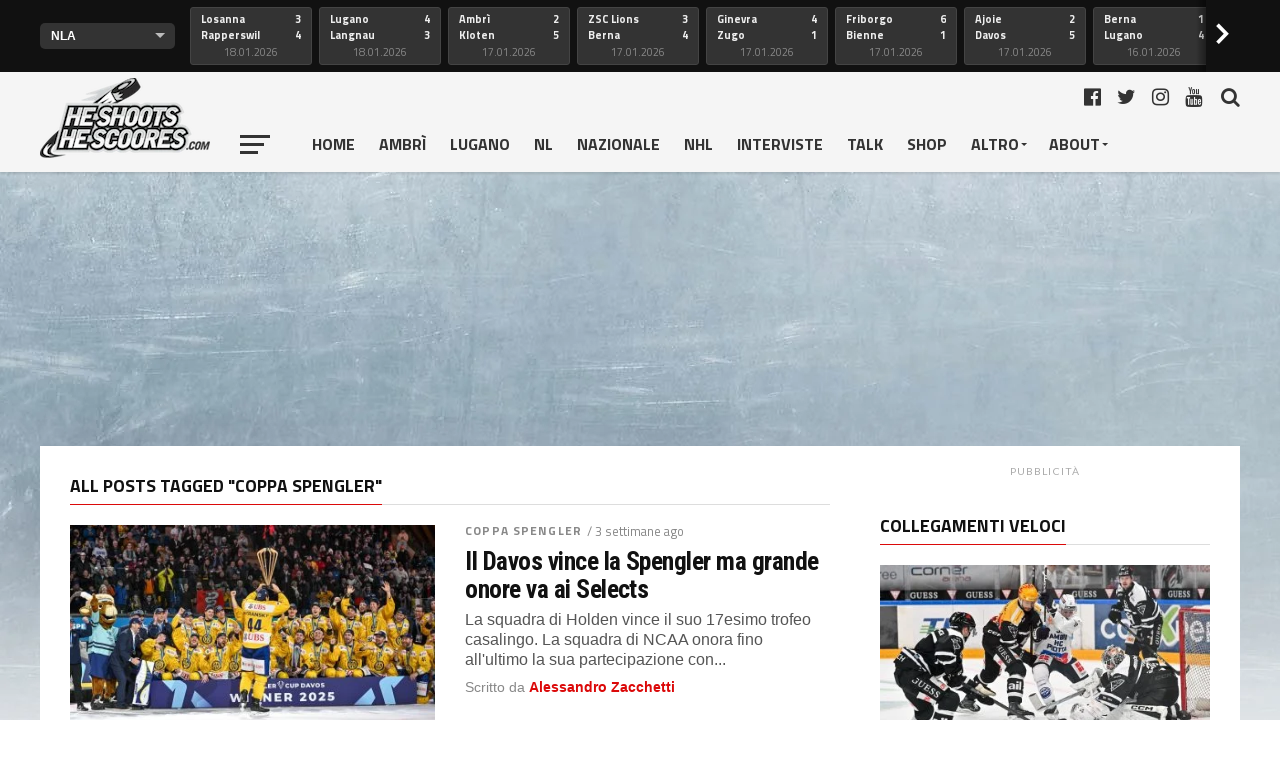

--- FILE ---
content_type: text/plain; charset=UTF-8
request_url: https://at.teads.tv/fpc?analytics_tag_id=PUB_21412&tfpvi=&gdpr_status=22&gdpr_reason=220&gdpr_consent=&ccpa_consent=&shared_ids=&sv=d656f4a&
body_size: 56
content:
N2U5NzM5NDEtMDA5Yy00ZGFhLTkwZTItMDdkMTJiNzU0MmNhIzItMg==

--- FILE ---
content_type: application/javascript; charset=UTF-8
request_url: https://heshootshescoores.disqus.com/recent_comments_widget.js?num_items=6&hide_avatars=1&avatar_size=85&excerpt_length=80
body_size: 5101
content:


document.write(' \
<style type="text/css" media="screen">\
	 .dsq-widget ul.dsq-widget-list {\
	 padding: 0;\
	 margin: 0;\
	 text-align: left;\
	 }\
	 img.dsq-widget-avatar {\
	 width: 32px;\
	 height: 32px;\
	 border: 0px;\
	 margin: 0px;\
	 padding: 0px 3px 3px 0px;\
	 float: left;\
	 }\
	 a.dsq-widget-user {\
	 font-weight: bold;\
	 }\
	 a.dsq-widget-thread {\
	 font-weight: bold;\
	 }\
	 p.dsq-widget-meta {\
	 clear: both;\
	 font-size: 80%;\
	 padding: 0;\
	 margin: 0;\
	 }\
	 li.dsq-widget-item {\
	 margin: 15px 0;\
	 list-style-type: none;\
	 clear: both;\
	 }\
	 span.dsq-widget-clout {\
	 padding: 0 2px;\
	 background-color: #ff7300;\
	 color: #fff;\
	 }\
	 table.dsq-widget-horiz td {\
	 padding-right: 15px;\
	 }\
	 .dsq-widget-comment p {\
	 display: inline;\
	 }\
	 </style>\
	 <ul class="dsq-widget-list">\
	 <li class="dsq-widget-item">\
	 <a class="dsq-widget-user" href="https://disqus.com/by/disqus_DaqiZUilci/"># Armonica 🧢</a>\
	 <span class="dsq-widget-comment"><p>Il colmo per un milanista?<br><b>Franco63</b> che tifa milan...🤣 🤣 🍺❗️</p></span>\
	 <p class="dsq-widget-meta"><a href="https://heshootshescoores.com/christian-dube-e-ufficialmente-il-nuovo-head-coach-del-bienne-con-un-accordo-fino-al-2027/">Christian Dubé è ufficialmente il nuovo head coach del Bienne con un accordo fino al 2027</a>&nbsp;&middot;&nbsp;<a href="https://heshootshescoores.com/christian-dube-e-ufficialmente-il-nuovo-head-coach-del-bienne-con-un-accordo-fino-al-2027/#comment-6826846669">4 minutes ago</a></p>\
	 </li>\
	 <li class="dsq-widget-item">\
	 <a class="dsq-widget-user" href="https://disqus.com/by/armandotognetti/">BL 15</a>\
	 <span class="dsq-widget-comment"><p>Ciao Maffi, sono d’accordo con la tua analisi, sarebbe meglio un allenatore...</p></span>\
	 <p class="dsq-widget-meta"><a href="https://heshootshescoores.com/christian-dube-e-ufficialmente-il-nuovo-head-coach-del-bienne-con-un-accordo-fino-al-2027/">Christian Dubé è ufficialmente il nuovo head coach del Bienne con un accordo fino al 2027</a>&nbsp;&middot;&nbsp;<a href="https://heshootshescoores.com/christian-dube-e-ufficialmente-il-nuovo-head-coach-del-bienne-con-un-accordo-fino-al-2027/#comment-6826844507">8 minutes ago</a></p>\
	 </li>\
	 <li class="dsq-widget-item">\
	 <a class="dsq-widget-user" href="https://disqus.com/by/franco_63/">Franco 63</a>\
	 <span class="dsq-widget-comment"><p>Io c\'ero allora e ti garantisco che fu accolto a Milano con molto...</p></span>\
	 <p class="dsq-widget-meta"><a href="https://heshootshescoores.com/christian-dube-e-ufficialmente-il-nuovo-head-coach-del-bienne-con-un-accordo-fino-al-2027/">Christian Dubé è ufficialmente il nuovo head coach del Bienne con un accordo fino al 2027</a>&nbsp;&middot;&nbsp;<a href="https://heshootshescoores.com/christian-dube-e-ufficialmente-il-nuovo-head-coach-del-bienne-con-un-accordo-fino-al-2027/#comment-6826844494">8 minutes ago</a></p>\
	 </li>\
	 <li class="dsq-widget-item">\
	 <a class="dsq-widget-user" href="https://disqus.com/by/disqus_DaqiZUilci/"># Armonica 🧢</a>\
	 <span class="dsq-widget-comment"><p>Sì l\'ho letto bene, hai anche aggiunto che ti fermavi lì, ma rimane il...</p></span>\
	 <p class="dsq-widget-meta"><a href="https://heshootshescoores.com/christian-dube-e-ufficialmente-il-nuovo-head-coach-del-bienne-con-un-accordo-fino-al-2027/">Christian Dubé è ufficialmente il nuovo head coach del Bienne con un accordo fino al 2027</a>&nbsp;&middot;&nbsp;<a href="https://heshootshescoores.com/christian-dube-e-ufficialmente-il-nuovo-head-coach-del-bienne-con-un-accordo-fino-al-2027/#comment-6826843840">9 minutes ago</a></p>\
	 </li>\
	 <li class="dsq-widget-item">\
	 <a class="dsq-widget-user" href="https://disqus.com/by/disqus_oXTScxcbl5/">Cap</a>\
	 <span class="dsq-widget-comment"><p>Strano Aveva vinto la scarpa d’oro come miglior realizzatore europeo giocando...</p></span>\
	 <p class="dsq-widget-meta"><a href="https://heshootshescoores.com/christian-dube-e-ufficialmente-il-nuovo-head-coach-del-bienne-con-un-accordo-fino-al-2027/">Christian Dubé è ufficialmente il nuovo head coach del Bienne con un accordo fino al 2027</a>&nbsp;&middot;&nbsp;<a href="https://heshootshescoores.com/christian-dube-e-ufficialmente-il-nuovo-head-coach-del-bienne-con-un-accordo-fino-al-2027/#comment-6826842026">13 minutes ago</a></p>\
	 </li>\
	 <li class="dsq-widget-item">\
	 <a class="dsq-widget-user" href="https://disqus.com/by/disqus_DaqiZUilci/"># Armonica 🧢</a>\
	 <span class="dsq-widget-comment"><p>Potrebbe anche arrivarne uno esperto un pelino in disgrazia bisognoso di...</p></span>\
	 <p class="dsq-widget-meta"><a href="https://heshootshescoores.com/christian-dube-e-ufficialmente-il-nuovo-head-coach-del-bienne-con-un-accordo-fino-al-2027/">Christian Dubé è ufficialmente il nuovo head coach del Bienne con un accordo fino al 2027</a>&nbsp;&middot;&nbsp;<a href="https://heshootshescoores.com/christian-dube-e-ufficialmente-il-nuovo-head-coach-del-bienne-con-un-accordo-fino-al-2027/#comment-6826839132">19 minutes ago</a></p>\
	 </li>\
	 </ul>\
');
